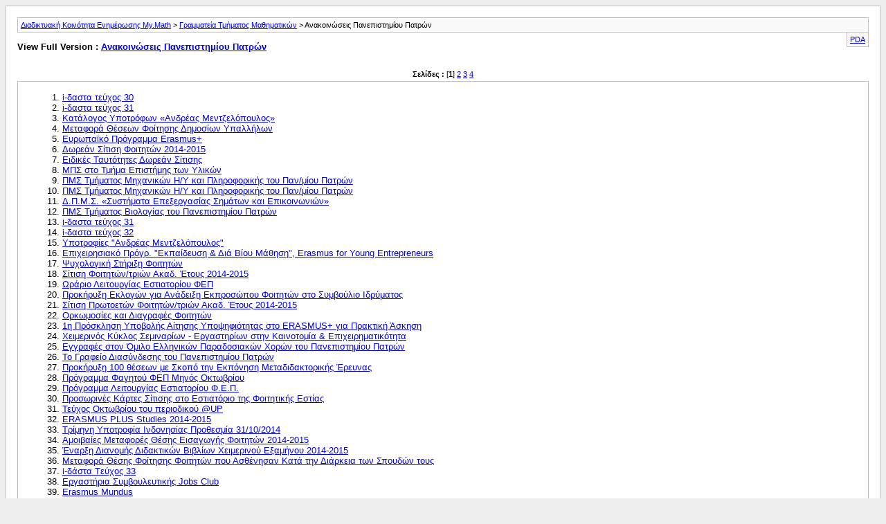

--- FILE ---
content_type: text/html; charset=ISO-8859-7
request_url: https://my.math.upatras.gr/archive/index.php/f-5.html?s=4408e31d2094b476a27b586f4e45b1f8
body_size: 7588
content:
<!DOCTYPE html PUBLIC "-//W3C//DTD XHTML 1.0 Transitional//EN" "http://www.w3.org/TR/xhtml1/DTD/xhtml1-transitional.dtd">
<html xmlns="http://www.w3.org/1999/xhtml" dir="ltr" lang="el">
<head>
	<meta http-equiv="Content-Type" content="text/html; charset=ISO-8859-7"/>
	<meta name="keywords" content="Ανακοινώσεις Πανεπιστημίου Πατρών, Διαδικτυακή,Κοινότητα,Ενημέρωσης,My.Math"/>
	<meta name="description" content="[Αρχείο] Ανακοινώσεις - Δελτία Τύπου - Εκδηλώσεις Πανεπιστημίου Πατρών"/>
	
	<title>Ανακοινώσεις Πανεπιστημίου Πατρών [Αρχείο] - Διαδικτυακή Κοινότητα Ενημέρωσης My.Math</title>
	<style>body{background:#eee}body,li,td,div{font:11px verdana,arial,sans-serif}ul{list-style-type:none}li{font-size:10pt}i{color:silver}p.largefont{text-align:left;font-size:10pt;font-weight:bold}div.pagebody{background:#fff;padding:16px;border:1px solid silver}div.pda{float:right;background:#f9f9f9;border-left:1px solid silver;border-right:1px solid silver;border-bottom:1px solid silver;padding:4px}div.post{border:1px solid silver;padding:1px;margin-bottom:16px;clear:both}div.posttop{padding:4px;background:#eee}div.username{font-weight:bold;width:auto;float:left}div.date{width:auto;text-align:right}div.posttext{padding:4px;background:#f9f9f9}div.highlight{padding:4px;background:#ffc}span.small{font-size:10px}#content{margin-bottom:8px;border:1px solid silver;padding:4px;padding-left:24px;clear:both}#navbar{background:#f9f9f9;border:1px solid silver;padding:4px}#pagenumbers{text-align:center;margin-bottom:4px}#copyright{text-align:center}hr{visibility:hidden;display:none}div.floatcontainer{display:block;float:left;margin-bottom:5px;width:100%}#ad_archive_above_content1{float:left;width:48%;padding:5px 0}#ad_archive_above_content2{float:left;width:48%;padding:5px 0}#ad_archive_below_content{width:100%;padding:5px 0}</style>
</head>
<body>
<div class="pagebody">
<div id="navbar"><a href="https://my.math.upatras.gr/archive/index.php?s=67c1a3ce525cf7264a6b3ee080f18988">Διαδικτυακή Κοινότητα Ενημέρωσης My.Math</a> &gt; <a href="https://my.math.upatras.gr/archive/index.php/f-4.html?s=67c1a3ce525cf7264a6b3ee080f18988">Γραμματεία Τμήματος Μαθηματικών</a> &gt; Ανακοινώσεις Πανεπιστημίου Πατρών</div>
<hr/>
<div class="pda"><a href="https://my.math.upatras.gr/archive/index.php/f-5.html?s=67c1a3ce525cf7264a6b3ee080f18988&amp;pda=1" rel="nofollow">PDA</a></div>
<p class="largefont">View Full Version : <a href="https://my.math.upatras.gr/forumdisplay.php?f=5&amp;s=67c1a3ce525cf7264a6b3ee080f18988">Ανακοινώσεις Πανεπιστημίου Πατρών</a></p>
<hr/>
<div class="floatcontainer"></div><br/><div id="pagenumbers"><b>Σελίδες :</b>
[<b>1</b>]
<a href="https://my.math.upatras.gr/archive/index.php/f-5-p-2.html?s=67c1a3ce525cf7264a6b3ee080f18988">2</a>
<a href="https://my.math.upatras.gr/archive/index.php/f-5-p-3.html?s=67c1a3ce525cf7264a6b3ee080f18988">3</a>
<a href="https://my.math.upatras.gr/archive/index.php/f-5-p-4.html?s=67c1a3ce525cf7264a6b3ee080f18988">4</a>
</div>
<hr/>
<div id="content">
<ol start="1">
	<li> <a href="https://my.math.upatras.gr/archive/index.php/t-2.html?s=67c1a3ce525cf7264a6b3ee080f18988">i-δαστα τεύχος 30</a></li>
	<li> <a href="https://my.math.upatras.gr/archive/index.php/t-102.html?s=67c1a3ce525cf7264a6b3ee080f18988">i-δαστα τεύχος 31</a></li>
	<li> <a href="https://my.math.upatras.gr/archive/index.php/t-126.html?s=67c1a3ce525cf7264a6b3ee080f18988">Kατάλογος Yποτρόφων «Ανδρέας Μεντζελόπουλος»</a></li>
	<li> <a href="https://my.math.upatras.gr/archive/index.php/t-127.html?s=67c1a3ce525cf7264a6b3ee080f18988">Μεταφορά Θέσεων Φοίτησης Δημοσίων Υπαλλήλων</a></li>
	<li> <a href="https://my.math.upatras.gr/archive/index.php/t-132.html?s=67c1a3ce525cf7264a6b3ee080f18988">Ευρωπαϊκό Πρόγραμμα Erasmus+</a></li>
	<li> <a href="https://my.math.upatras.gr/archive/index.php/t-133.html?s=67c1a3ce525cf7264a6b3ee080f18988">Δωρεάν Σίτιση Φοιτητών 2014-2015</a></li>
	<li> <a href="https://my.math.upatras.gr/archive/index.php/t-141.html?s=67c1a3ce525cf7264a6b3ee080f18988">Eιδικές Ταυτότητες Δωρεάν Σίτισης</a></li>
	<li> <a href="https://my.math.upatras.gr/archive/index.php/t-142.html?s=67c1a3ce525cf7264a6b3ee080f18988">ΜΠΣ στο Τμήμα Επιστήμης των Υλικών</a></li>
	<li> <a href="https://my.math.upatras.gr/archive/index.php/t-143.html?s=67c1a3ce525cf7264a6b3ee080f18988">ΠΜΣ Τμήματος Μηχανικών Η/Υ και Πληροφορικής του Παν/μίου Πατρών</a></li>
	<li> <a href="https://my.math.upatras.gr/archive/index.php/t-144.html?s=67c1a3ce525cf7264a6b3ee080f18988">ΠΜΣ Τμήματος Μηχανικών Η/Υ και Πληροφορικής του Παν/μίου Πατρών</a></li>
	<li> <a href="https://my.math.upatras.gr/archive/index.php/t-146.html?s=67c1a3ce525cf7264a6b3ee080f18988">Δ.Π.Μ.Σ. «Συστήματα Επεξεργασίας Σημάτων και Επικοινωνιών»</a></li>
	<li> <a href="https://my.math.upatras.gr/archive/index.php/t-153.html?s=67c1a3ce525cf7264a6b3ee080f18988">ΠΜΣ Τμήματος Βιολογίας του Πανεπιστημίου Πατρών</a></li>
	<li> <a href="https://my.math.upatras.gr/archive/index.php/t-162.html?s=67c1a3ce525cf7264a6b3ee080f18988">i-δαστα τεύχος 31</a></li>
	<li> <a href="https://my.math.upatras.gr/archive/index.php/t-163.html?s=67c1a3ce525cf7264a6b3ee080f18988">i-δαστα τεύχος 32</a></li>
	<li> <a href="https://my.math.upatras.gr/archive/index.php/t-164.html?s=67c1a3ce525cf7264a6b3ee080f18988">Υποτροφίες &quot;Ανδρέας Μεντζελόπουλος&quot;</a></li>
	<li> <a href="https://my.math.upatras.gr/archive/index.php/t-170.html?s=67c1a3ce525cf7264a6b3ee080f18988">Επιχειρησιακό Πρόγρ. &quot;Εκπαίδευση &amp; Διά Βίου Mάθηση&quot;, Erasmus for Young Entrepreneurs</a></li>
	<li> <a href="https://my.math.upatras.gr/archive/index.php/t-180.html?s=67c1a3ce525cf7264a6b3ee080f18988">Ψυχολογική Στήριξη Φοιτητών</a></li>
	<li> <a href="https://my.math.upatras.gr/archive/index.php/t-188.html?s=67c1a3ce525cf7264a6b3ee080f18988">Σίτιση Φοιτητών/τριών Ακαδ. Έτους 2014-2015</a></li>
	<li> <a href="https://my.math.upatras.gr/archive/index.php/t-190.html?s=67c1a3ce525cf7264a6b3ee080f18988">Ωράριο Λειτουργίας Εστιατορίου ΦΕΠ</a></li>
	<li> <a href="https://my.math.upatras.gr/archive/index.php/t-192.html?s=67c1a3ce525cf7264a6b3ee080f18988">Προκήρυξη Εκλογών για Ανάδειξη Εκπροσώπου Φοιτητών στο Συμβούλιο Ιδρύματος</a></li>
	<li> <a href="https://my.math.upatras.gr/archive/index.php/t-199.html?s=67c1a3ce525cf7264a6b3ee080f18988">Σίτιση Πρωτοετών Φοιτητών/τριών Ακαδ. Έτους 2014-2015</a></li>
	<li> <a href="https://my.math.upatras.gr/archive/index.php/t-200.html?s=67c1a3ce525cf7264a6b3ee080f18988">Ορκωμοσίες και Διαγραφές Φοιτητών</a></li>
	<li> <a href="https://my.math.upatras.gr/archive/index.php/t-206.html?s=67c1a3ce525cf7264a6b3ee080f18988">1η Πρόσκληση Υποβολής Αίτησης Υποψηφιότητας στο ERASMUS+ για Πρακτική Άσκηση</a></li>
	<li> <a href="https://my.math.upatras.gr/archive/index.php/t-223.html?s=67c1a3ce525cf7264a6b3ee080f18988">Xειμερινός Κύκλος Σεμιναρίων - Εργαστηρίων στην Καινοτομία &amp; Επιχειρηματικότητα</a></li>
	<li> <a href="https://my.math.upatras.gr/archive/index.php/t-224.html?s=67c1a3ce525cf7264a6b3ee080f18988">Εγγραφές στον Όμιλο Ελληνικών Παραδοσιακών Χορών του Πανεπιστημίου Πατρών</a></li>
	<li> <a href="https://my.math.upatras.gr/archive/index.php/t-228.html?s=67c1a3ce525cf7264a6b3ee080f18988">Το Γραφείο Διασύνδεσης του Πανεπιστημίου Πατρών</a></li>
	<li> <a href="https://my.math.upatras.gr/archive/index.php/t-230.html?s=67c1a3ce525cf7264a6b3ee080f18988">Προκήρυξη 100 θέσεων με Σκοπό την Εκπόνηση Μεταδιδακτορικής Έρευνας</a></li>
	<li> <a href="https://my.math.upatras.gr/archive/index.php/t-248.html?s=67c1a3ce525cf7264a6b3ee080f18988">Πρόγραμμα Φαγητού ΦΕΠ Μηνός Οκτωβρίου</a></li>
	<li> <a href="https://my.math.upatras.gr/archive/index.php/t-250.html?s=67c1a3ce525cf7264a6b3ee080f18988">Πρόγραμμα Λειτουργίας Εστιατορίου Φ.Ε.Π.</a></li>
	<li> <a href="https://my.math.upatras.gr/archive/index.php/t-276.html?s=67c1a3ce525cf7264a6b3ee080f18988">Προσωρινές Κάρτες Σίτισης στο Εστιατόριο της Φοιτητικής Εστίας</a></li>
	<li> <a href="https://my.math.upatras.gr/archive/index.php/t-277.html?s=67c1a3ce525cf7264a6b3ee080f18988">Τεύχος Οκτωβρίου του περιοδικού @UP</a></li>
	<li> <a href="https://my.math.upatras.gr/archive/index.php/t-291.html?s=67c1a3ce525cf7264a6b3ee080f18988">ERASMUS PLUS Studies 2014-2015</a></li>
	<li> <a href="https://my.math.upatras.gr/archive/index.php/t-307.html?s=67c1a3ce525cf7264a6b3ee080f18988">Τρίμηνη Υποτροφία Ινδονησίας Προθεσμία 31/10/2014</a></li>
	<li> <a href="https://my.math.upatras.gr/archive/index.php/t-353.html?s=67c1a3ce525cf7264a6b3ee080f18988">Αμοιβαίες Μεταφορές Θέσης Εισαγωγής Φοιτητών 2014-2015</a></li>
	<li> <a href="https://my.math.upatras.gr/archive/index.php/t-354.html?s=67c1a3ce525cf7264a6b3ee080f18988">Έναρξη Διανομής Διδακτικών Βιβλίων Χειμερινού Εξαμήνου 2014-2015</a></li>
	<li> <a href="https://my.math.upatras.gr/archive/index.php/t-355.html?s=67c1a3ce525cf7264a6b3ee080f18988">Μεταφορά Θέσης Φοίτησης Φοιτητών που Ασθένησαν Κατά την Διάρκεια των Σπουδών τους</a></li>
	<li> <a href="https://my.math.upatras.gr/archive/index.php/t-383.html?s=67c1a3ce525cf7264a6b3ee080f18988">i-δάστα Tεύχος 33</a></li>
	<li> <a href="https://my.math.upatras.gr/archive/index.php/t-384.html?s=67c1a3ce525cf7264a6b3ee080f18988">Εργαστήρια Συμβουλευτικής Jobs Club</a></li>
	<li> <a href="https://my.math.upatras.gr/archive/index.php/t-385.html?s=67c1a3ce525cf7264a6b3ee080f18988">Erasmus Mundus</a></li>
	<li> <a href="https://my.math.upatras.gr/archive/index.php/t-413.html?s=67c1a3ce525cf7264a6b3ee080f18988">i-δάστα Tεύχος 34</a></li>
	<li> <a href="https://my.math.upatras.gr/archive/index.php/t-420.html?s=67c1a3ce525cf7264a6b3ee080f18988">Παραλαβή Eιδικής Tαυτότητας Δωρεάν Σίτισης</a></li>
	<li> <a href="https://my.math.upatras.gr/archive/index.php/t-424.html?s=67c1a3ce525cf7264a6b3ee080f18988">Διευκόλυνση Φοιτητών Ιδρύματος για την Άσκηση Εκλογικού του Δικαιώματος</a></li>
	<li> <a href="https://my.math.upatras.gr/archive/index.php/t-425.html?s=67c1a3ce525cf7264a6b3ee080f18988">Τεύχος Ιανουαρίου του περιοδικού @UP</a></li>
	<li> <a href="https://my.math.upatras.gr/archive/index.php/t-434.html?s=67c1a3ce525cf7264a6b3ee080f18988">Φοιτητική Εβδομάδα στο Θέατρο Απόλλων</a></li>
	<li> <a href="https://my.math.upatras.gr/archive/index.php/t-454.html?s=67c1a3ce525cf7264a6b3ee080f18988">Πρόγραμμα ACT της AIESEC Πανεπιστημίου Πατρών</a></li>
	<li> <a href="https://my.math.upatras.gr/archive/index.php/t-455.html?s=67c1a3ce525cf7264a6b3ee080f18988">Σίτιση Δικαιούχων Φοιτητών</a></li>
	<li> <a href="https://my.math.upatras.gr/archive/index.php/t-477.html?s=67c1a3ce525cf7264a6b3ee080f18988">Erasmus Mundus -IBRASIL - Υποτροφίες για Υπ. Διδάκτορες, Προπτυχιακούς και Προσωπικό</a></li>
	<li> <a href="https://my.math.upatras.gr/archive/index.php/t-478.html?s=67c1a3ce525cf7264a6b3ee080f18988">Πρόσκληση Συμμετοχής σε Σεμινάριο ΕΛ/ΛΑΚ της Μονάδας Αριστείας του Πανεπιστημίου Πατρών</a></li>
	<li> <a href="https://my.math.upatras.gr/archive/index.php/t-479.html?s=67c1a3ce525cf7264a6b3ee080f18988">Εκπαίδευση σε Εργαλεία Συγγραφής Ερευνητικών Εργασιών</a></li>
	<li> <a href="https://my.math.upatras.gr/archive/index.php/t-480.html?s=67c1a3ce525cf7264a6b3ee080f18988">Προβολή και Συζήτηση για το Φως</a></li>
	<li> <a href="https://my.math.upatras.gr/archive/index.php/t-481.html?s=67c1a3ce525cf7264a6b3ee080f18988">Τεύχος Φεβρουαρίου του περιοδικού @UP</a></li>
	<li> <a href="https://my.math.upatras.gr/archive/index.php/t-488.html?s=67c1a3ce525cf7264a6b3ee080f18988">Εαρινός Κύκλος Σεμιναρίων - Εργαστηρίων στην Καινοτομία &amp; Επιχειρηματικότητα</a></li>
	<li> <a href="https://my.math.upatras.gr/archive/index.php/t-490.html?s=67c1a3ce525cf7264a6b3ee080f18988">Στεγαστικό Επίδομα Ακαδ. 2014-2015 - Όροι και Προϋποθέσεις</a></li>
	<li> <a href="https://my.math.upatras.gr/archive/index.php/t-491.html?s=67c1a3ce525cf7264a6b3ee080f18988">Χορήγηση Υποτροφιών για Ερευνητικά Προγράμματα στην Ιαπωνία</a></li>
	<li> <a href="https://my.math.upatras.gr/archive/index.php/t-531.html?s=67c1a3ce525cf7264a6b3ee080f18988">Μονάδα Καινοτομίας και Επιχειρηματικότητας (ΜΟΚΕ) Πρόσκληση Σεμιναρίων-Εργαστηρίων</a></li>
	<li> <a href="https://my.math.upatras.gr/archive/index.php/t-532.html?s=67c1a3ce525cf7264a6b3ee080f18988">Προκήρυξη για το ΠΕΓΑ &quot;Επιστήμη Υλικών για Προηγμένες Τεχνολογίες&quot;</a></li>
	<li> <a href="https://my.math.upatras.gr/archive/index.php/t-533.html?s=67c1a3ce525cf7264a6b3ee080f18988">ENEA Υποτροφίες</a></li>
	<li> <a href="https://my.math.upatras.gr/archive/index.php/t-549.html?s=67c1a3ce525cf7264a6b3ee080f18988">Εκδηλώσεις για Μεταπτυχιακές Σπουδές και Υποτροφίες στην Ελλάδα και στο Εξωτερικό</a></li>
	<li> <a href="https://my.math.upatras.gr/archive/index.php/t-573.html?s=67c1a3ce525cf7264a6b3ee080f18988">OECD Conference on Higher Education Futures</a></li>
	<li> <a href="https://my.math.upatras.gr/archive/index.php/t-575.html?s=67c1a3ce525cf7264a6b3ee080f18988">MET: &quot;Εθελοντισμός και Κινητικότητα&quot;</a></li>
	<li> <a href="https://my.math.upatras.gr/archive/index.php/t-576.html?s=67c1a3ce525cf7264a6b3ee080f18988">Εκδήλωση Γραφείου Διασύνδεσης: Μεταπτυχιακές Σπουδές, Έρευνα και Υποτροφίες στη Βρετανία</a></li>
	<li> <a href="https://my.math.upatras.gr/archive/index.php/t-582.html?s=67c1a3ce525cf7264a6b3ee080f18988">Erasmus+  για το Ακαδημαϊκό Έτος 2015-2016</a></li>
	<li> <a href="https://my.math.upatras.gr/archive/index.php/t-584.html?s=67c1a3ce525cf7264a6b3ee080f18988">Ημερίδα «Οι Tεχνολογίες στην Yπηρεσία της Ξενόγλωσσης Εκπαίδευσης»</a></li>
	<li> <a href="https://my.math.upatras.gr/archive/index.php/t-585.html?s=67c1a3ce525cf7264a6b3ee080f18988">Εκδήλωση με θέμα «Εθελοντισμός και Κινητικότητα»</a></li>
	<li> <a href="https://my.math.upatras.gr/archive/index.php/t-593.html?s=67c1a3ce525cf7264a6b3ee080f18988">Τεύχος Μαρτίου του Περιοδικού @UP</a></li>
	<li> <a href="https://my.math.upatras.gr/archive/index.php/t-600.html?s=67c1a3ce525cf7264a6b3ee080f18988">Οδηγός με Τίτλο: «Κοινά Προγράμματα Σπουδών, από το Α έως το Ω, Ένας πρακτικός Οδηγός»</a></li>
	<li> <a href="https://my.math.upatras.gr/archive/index.php/t-603.html?s=67c1a3ce525cf7264a6b3ee080f18988">Ενημέρωση Erasmus+</a></li>
	<li> <a href="https://my.math.upatras.gr/archive/index.php/t-607.html?s=67c1a3ce525cf7264a6b3ee080f18988">Εκδηλώσεις για Mεταπτυχιακές Σπουδες και Υποτροφίες στην Ελλάδα και στο Εξωτερικό</a></li>
	<li> <a href="https://my.math.upatras.gr/archive/index.php/t-619.html?s=67c1a3ce525cf7264a6b3ee080f18988">Ημερίδα με θέμα &quot;Βιβλιοθήκη και Εκπαίδευση&quot;</a></li>
	<li> <a href="https://my.math.upatras.gr/archive/index.php/t-620.html?s=67c1a3ce525cf7264a6b3ee080f18988">Χορήγηση Yποτροφιών για Eρευνητικά Προγράμματα στην Ιαπωνία</a></li>
	<li> <a href="https://my.math.upatras.gr/archive/index.php/t-621.html?s=67c1a3ce525cf7264a6b3ee080f18988">Ερευνητική Υποτροφία του Κέντρου Ελληνικών Σπουδών του Πανεπιστημίου Harvard</a></li>
	<li> <a href="https://my.math.upatras.gr/archive/index.php/t-625.html?s=67c1a3ce525cf7264a6b3ee080f18988">Erasmus Προκήρυξη για Πρακτική Άσκηση</a></li>
	<li> <a href="https://my.math.upatras.gr/archive/index.php/t-646.html?s=67c1a3ce525cf7264a6b3ee080f18988">Προκήρυξη Υποτροφιών Ανδρέας Μεντζελόπουλος</a></li>
	<li> <a href="https://my.math.upatras.gr/archive/index.php/t-655.html?s=67c1a3ce525cf7264a6b3ee080f18988">ΠΜΣ Τμήματος Μηχανικών Η/Υ και Πληροφορικής του Πανεπιστημίου Ιωαννίνων</a></li>
	<li> <a href="https://my.math.upatras.gr/archive/index.php/t-690.html?s=67c1a3ce525cf7264a6b3ee080f18988">Μουσείο Επιστημών και Τεχνολογίας - Ημέρα Νέου Ερευνητή</a></li>
	<li> <a href="https://my.math.upatras.gr/archive/index.php/t-696.html?s=67c1a3ce525cf7264a6b3ee080f18988">Εκδήλωση για Μεταπτυχιακές Σπουδές και Υποτροφίες στις ΗΠΑ</a></li>
	<li> <a href="https://my.math.upatras.gr/archive/index.php/t-703.html?s=67c1a3ce525cf7264a6b3ee080f18988">Τεύχος Μαϊου του περιοδικού @UP</a></li>
	<li> <a href="https://my.math.upatras.gr/archive/index.php/t-704.html?s=67c1a3ce525cf7264a6b3ee080f18988">Ε-ΝΝOVATION: 8ου Διεθνή Φοιτητικού Διαγωνισμού Ψηφιακής Καινοτομίας &amp; Νέας Επιχειρηματικότητας</a></li>
	<li> <a href="https://my.math.upatras.gr/archive/index.php/t-709.html?s=67c1a3ce525cf7264a6b3ee080f18988">Υποτροφίες Αζερμπαϊτζάν σε Έλληνες Υπηκόους</a></li>
	<li> <a href="https://my.math.upatras.gr/archive/index.php/t-710.html?s=67c1a3ce525cf7264a6b3ee080f18988">Διεθνές Συνέδριο στην Τουρκία</a></li>
	<li> <a href="https://my.math.upatras.gr/archive/index.php/t-718.html?s=67c1a3ce525cf7264a6b3ee080f18988">Άσκηση Eκλογικού Δικαιώματος στις Φοιτητικές Εκλογές</a></li>
	<li> <a href="https://my.math.upatras.gr/archive/index.php/t-742.html?s=67c1a3ce525cf7264a6b3ee080f18988">Κατάργηση Yποχρέωσης Υποβολής Πρωτοτύπων ή επικυρωμένων Αντιγράφων Εγγράφων που Υποβάλλονται</a></li>
	<li> <a href="https://my.math.upatras.gr/archive/index.php/t-761.html?s=67c1a3ce525cf7264a6b3ee080f18988">Εκδήλωση για Μεταπτυχιακές Σπουδές και Υποτροφίες  στην Αυστραλία</a></li>
	<li> <a href="https://my.math.upatras.gr/archive/index.php/t-771.html?s=67c1a3ce525cf7264a6b3ee080f18988">ΜΠΣ Τμήματος Φαρμακευτικής Πανεπιστημίου Πατρών</a></li>
	<li> <a href="https://my.math.upatras.gr/archive/index.php/t-806.html?s=67c1a3ce525cf7264a6b3ee080f18988">i-δάστα Tεύχος 35</a></li>
	<li> <a href="https://my.math.upatras.gr/archive/index.php/t-815.html?s=67c1a3ce525cf7264a6b3ee080f18988">Υποτροφίες Μεξικού σε Έλληνες Yπηκόους κατά το Aκαδημαϊκό Έτος 2016</a></li>
	<li> <a href="https://my.math.upatras.gr/archive/index.php/t-817.html?s=67c1a3ce525cf7264a6b3ee080f18988">Πρακτική Άσκηση στο Εξωτερικό για το 2015-16</a></li>
	<li> <a href="https://my.math.upatras.gr/archive/index.php/t-818.html?s=67c1a3ce525cf7264a6b3ee080f18988">Τεύχος Ιουνίου-Ιουλίου περιοδικού Πανεπιστημίου Πατρών @UP</a></li>
	<li> <a href="https://my.math.upatras.gr/archive/index.php/t-819.html?s=67c1a3ce525cf7264a6b3ee080f18988">4ο InfoNews του HepNet</a></li>
	<li> <a href="https://my.math.upatras.gr/archive/index.php/t-828.html?s=67c1a3ce525cf7264a6b3ee080f18988">i-δάστα τεύχος 36</a></li>
	<li> <a href="https://my.math.upatras.gr/archive/index.php/t-847.html?s=67c1a3ce525cf7264a6b3ee080f18988">Διευκόλυνση Φοιτητών για Άσκηση Εκλογικού Δικαιώματος κατά το Δημοψήφισμα της 5ης Ιουλίου</a></li>
	<li> <a href="https://my.math.upatras.gr/archive/index.php/t-862.html?s=67c1a3ce525cf7264a6b3ee080f18988">On line Αιτήσεις για το Erasmus+ για Πρακτική Άσκηση Ακαδ. Έτους 2015-2016</a></li>
	<li> <a href="https://my.math.upatras.gr/archive/index.php/t-868.html?s=67c1a3ce525cf7264a6b3ee080f18988">Σίτιση Φοιτητών/τριών Ακαδ. Έτους 2015-2016</a></li>
	<li> <a href="https://my.math.upatras.gr/archive/index.php/t-897.html?s=67c1a3ce525cf7264a6b3ee080f18988">i-δάστα τεύχος 37</a></li>
	<li> <a href="https://my.math.upatras.gr/archive/index.php/t-898.html?s=67c1a3ce525cf7264a6b3ee080f18988">ΠΜΣ Τμήματος Μηχανικών Η/Υ και Πληροφορικής «Επιστήμη και Τεχνολογία Υπολογιστών»</a></li>
	<li> <a href="https://my.math.upatras.gr/archive/index.php/t-899.html?s=67c1a3ce525cf7264a6b3ee080f18988">i-δάστα τεύχος 38</a></li>
	<li> <a href="https://my.math.upatras.gr/archive/index.php/t-901.html?s=67c1a3ce525cf7264a6b3ee080f18988">ΔΠΜΣ «Ολοκληρωμένα Συστήματα Υλικού και Λογισμικού»</a></li>
	<li> <a href="https://my.math.upatras.gr/archive/index.php/t-902.html?s=67c1a3ce525cf7264a6b3ee080f18988">ΠΜΣ του Παιδαγωγικού Τμήματος Δημοτικής Εκπαίδευσης</a></li>
	<li> <a href="https://my.math.upatras.gr/archive/index.php/t-906.html?s=67c1a3ce525cf7264a6b3ee080f18988">Πρόσκληση Eκπαιδευτικών για Aπόσπαση στα Ευρωπαϊκά Σχολεία</a></li>
	<li> <a href="https://my.math.upatras.gr/archive/index.php/t-907.html?s=67c1a3ce525cf7264a6b3ee080f18988">Υπόδειξη Yποψηφίων για την Eπιλογή Yποτρόφων του Προγράμματος Marshall Memorial Fellowship</a></li>
	<li> <a href="https://my.math.upatras.gr/archive/index.php/t-928.html?s=67c1a3ce525cf7264a6b3ee080f18988">Προκήρυξη Υποτροφιών του Εκκλησιαστικού Ιδρύματος ‘&quot;Ταμείον Αρωγής Απόρων Μεσσηνίων Φοιτητών&quot;</a></li>
	<li> <a href="https://my.math.upatras.gr/archive/index.php/t-930.html?s=67c1a3ce525cf7264a6b3ee080f18988">Σίτιση Φοιτητών/τριών Ακαδ. Έτους 2015-2016</a></li>
	<li> <a href="https://my.math.upatras.gr/archive/index.php/t-939.html?s=67c1a3ce525cf7264a6b3ee080f18988">Ψυχολογική Υποστήριξη Φοιτητών</a></li>
	<li> <a href="https://my.math.upatras.gr/archive/index.php/t-945.html?s=67c1a3ce525cf7264a6b3ee080f18988">Προκήρυξη Υποτροφιών Kληροδοτήματος &quot;Κων/νου Βέλλιου&quot;</a></li>
	<li> <a href="https://my.math.upatras.gr/archive/index.php/t-946.html?s=67c1a3ce525cf7264a6b3ee080f18988">Δωρεάν Σίτιση Φοιτητών</a></li>
	<li> <a href="https://my.math.upatras.gr/archive/index.php/t-949.html?s=67c1a3ce525cf7264a6b3ee080f18988">Προκήρυξη Υποτροφιών - &quot;Ανδρέας Μεντζελόπουλος&quot; - 2015_2016</a></li>
	<li> <a href="https://my.math.upatras.gr/archive/index.php/t-950.html?s=67c1a3ce525cf7264a6b3ee080f18988">i-δάστα τεύχος 39</a></li>
	<li> <a href="https://my.math.upatras.gr/archive/index.php/t-951.html?s=67c1a3ce525cf7264a6b3ee080f18988">Πρόγραμμα Φαγητού ΦΕΠ  Μηνός Σεπτεμβρίου 2015</a></li>
	<li> <a href="https://my.math.upatras.gr/archive/index.php/t-993.html?s=67c1a3ce525cf7264a6b3ee080f18988">Έσοδα Kληροδοτήματος ‘’Νικολάου Κρήτσκη’’</a></li>
	<li> <a href="https://my.math.upatras.gr/archive/index.php/t-994.html?s=67c1a3ce525cf7264a6b3ee080f18988">Έσοδα Κληροδοτήματος ‘’Κων/νου Βέλλιου’’</a></li>
	<li> <a href="https://my.math.upatras.gr/archive/index.php/t-1006.html?s=67c1a3ce525cf7264a6b3ee080f18988">Ανακοίνωση για τους Φοιτητές Erasmus Studies Εαρινού Εξαμήνου 2015-2016</a></li>
	<li> <a href="https://my.math.upatras.gr/archive/index.php/t-1008.html?s=67c1a3ce525cf7264a6b3ee080f18988">Σίτιση Φοιτητών/τριών Ακαδημαϊκού Έτους 2015-2016</a></li>
	<li> <a href="https://my.math.upatras.gr/archive/index.php/t-1009.html?s=67c1a3ce525cf7264a6b3ee080f18988">Μετακίνηση Πρωτοετών Φοιτητών</a></li>
	<li> <a href="https://my.math.upatras.gr/archive/index.php/t-1025.html?s=67c1a3ce525cf7264a6b3ee080f18988">Συγκρότηση Φοιτητικής Γυναικείας Ομάδας Πετοσφαίρισης</a></li>
	<li> <a href="https://my.math.upatras.gr/archive/index.php/t-1026.html?s=67c1a3ce525cf7264a6b3ee080f18988">Ώρες λειτουργίας του Πανεπιστημιακού Γυμναστηρίου</a></li>
	<li> <a href="https://my.math.upatras.gr/archive/index.php/t-1027.html?s=67c1a3ce525cf7264a6b3ee080f18988">Πρόσκληση Εκδήλωσης Ενδιαφέροντος στα Εργαστήρια «Καινοτομίας &amp; Επιχειρηματικότητας» της ΜΟΚΕ Π.Π.</a></li>
	<li> <a href="https://my.math.upatras.gr/archive/index.php/t-1028.html?s=67c1a3ce525cf7264a6b3ee080f18988">Τεύχος Σεπτεμβρίου Οκτωβρίου του περιοδικού @UP</a></li>
	<li> <a href="https://my.math.upatras.gr/archive/index.php/t-1029.html?s=67c1a3ce525cf7264a6b3ee080f18988">Πρόσκληση για Συμμετοχή σε Εκπαιδευτική επίσκεψη στην Εταιρία &quot;Coffee Island&quot;</a></li>
	<li> <a href="https://my.math.upatras.gr/archive/index.php/t-1030.html?s=67c1a3ce525cf7264a6b3ee080f18988">i-δάστα Tεύχος 40</a></li>
	<li> <a href="https://my.math.upatras.gr/archive/index.php/t-1044.html?s=67c1a3ce525cf7264a6b3ee080f18988">Χορήγηση Χρηματικών Βραβείων σε Παιδιά Ναυτικών</a></li>
	<li> <a href="https://my.math.upatras.gr/archive/index.php/t-1052.html?s=67c1a3ce525cf7264a6b3ee080f18988">ΠΜΣ του College of Europe</a></li>
	<li> <a href="https://my.math.upatras.gr/archive/index.php/t-1053.html?s=67c1a3ce525cf7264a6b3ee080f18988">Πρόσκληση για την Ημερίδα Ενημέρωσης Διακρατικών Προγραμμάτων MED &amp; BALKANMED 2014- 2020</a></li>
	<li> <a href="https://my.math.upatras.gr/archive/index.php/t-1054.html?s=67c1a3ce525cf7264a6b3ee080f18988">Πρόγραμμα Φαγητού Εστιατορίου Φοιτητικής Εστίας Μηνός Οκτωβρίου</a></li>
	<li> <a href="https://my.math.upatras.gr/archive/index.php/t-1103.html?s=67c1a3ce525cf7264a6b3ee080f18988">Άδειες Διαμονής Φοιτητών Βασικού και Μεταπτυχιακού Κύκλου Σπουδών</a></li>
	<li> <a href="https://my.math.upatras.gr/archive/index.php/t-1104.html?s=67c1a3ce525cf7264a6b3ee080f18988">Υποτροφίες Διδακτορικού Κύκλου Σπουδών στην Ιαπωνία</a></li>
	<li> <a href="https://my.math.upatras.gr/archive/index.php/t-1108.html?s=67c1a3ce525cf7264a6b3ee080f18988">Σίτιση Φοιτητών/τριών Ακαδ. Έτους 2015-2016</a></li>
	<li> <a href="https://my.math.upatras.gr/archive/index.php/t-1111.html?s=67c1a3ce525cf7264a6b3ee080f18988">Πρόγραμμα Yποτροφιών για Διδακτορικές Σπουδές στο Χονγκ Κονγκ</a></li>
	<li> <a href="https://my.math.upatras.gr/archive/index.php/t-1113.html?s=67c1a3ce525cf7264a6b3ee080f18988">Ανάδειξη Εκπροσώπων στην Σύγκλητο</a></li>
	<li> <a href="https://my.math.upatras.gr/archive/index.php/t-1114.html?s=67c1a3ce525cf7264a6b3ee080f18988">Ανάδειξη εκπροσώπου Φοιτητών στην Κοσμητεία της Σχολής Θετικών Επιστημών</a></li>
	<li> <a href="https://my.math.upatras.gr/archive/index.php/t-1145.html?s=67c1a3ce525cf7264a6b3ee080f18988">Διεθνής Έκθεση: &quot;Εκπαίδευση Χωρίς Σύνορα&quot;</a></li>
	<li> <a href="https://my.math.upatras.gr/archive/index.php/t-1148.html?s=67c1a3ce525cf7264a6b3ee080f18988">i-δάστα τεύχος 41</a></li>
	<li> <a href="https://my.math.upatras.gr/archive/index.php/t-1189.html?s=67c1a3ce525cf7264a6b3ee080f18988">Προγράμματα για Χαρισματικά Παιδιά</a></li>
	<li> <a href="https://my.math.upatras.gr/archive/index.php/t-1190.html?s=67c1a3ce525cf7264a6b3ee080f18988">Τεύχος Νοεμβρίου περιοδικού @UP</a></li>
	<li> <a href="https://my.math.upatras.gr/archive/index.php/t-1197.html?s=67c1a3ce525cf7264a6b3ee080f18988">Υποτροφίες σε Έλληνες Yπηκόους για Σπουδές στο Ισραήλ</a></li>
	<li> <a href="https://my.math.upatras.gr/archive/index.php/t-1215.html?s=67c1a3ce525cf7264a6b3ee080f18988">Erasmus Mundus -IBRASIL - Yποτροφίες για Yπ. Διδάκτορες, Προπτυχιακούς και Προσωπικό</a></li>
	<li> <a href="https://my.math.upatras.gr/archive/index.php/t-1230.html?s=67c1a3ce525cf7264a6b3ee080f18988">Τεύχος Δεκεμβρίου Περιοδικού @UP</a></li>
	<li> <a href="https://my.math.upatras.gr/archive/index.php/t-1235.html?s=67c1a3ce525cf7264a6b3ee080f18988">Υποτροφίες για Πανεπιστήμια της Βραζιλίας</a></li>
	<li> <a href="https://my.math.upatras.gr/archive/index.php/t-1236.html?s=67c1a3ce525cf7264a6b3ee080f18988">Erasmus Mundus &quot;Thelxinoe&quot; / &quot;Eurasiacat&quot; (Master, Ph.D., Postdoc and Staff grants)</a></li>
	<li> <a href="https://my.math.upatras.gr/archive/index.php/t-1270.html?s=67c1a3ce525cf7264a6b3ee080f18988">Υποτροφίες για το Πανεπιστήμιο BERKELEY</a></li>
	<li> <a href="https://my.math.upatras.gr/archive/index.php/t-1283.html?s=67c1a3ce525cf7264a6b3ee080f18988">Τεύχος Ιανουαρίου περιοδικού @UP</a></li>
	<li> <a href="https://my.math.upatras.gr/archive/index.php/t-1345.html?s=67c1a3ce525cf7264a6b3ee080f18988">Τεύχος Φεβρουαρίου περιοδικού @UP</a></li>
	<li> <a href="https://my.math.upatras.gr/archive/index.php/t-1373.html?s=67c1a3ce525cf7264a6b3ee080f18988">Ενημερωτική Εκδήλωση για το Erasmus+</a></li>
	<li> <a href="https://my.math.upatras.gr/archive/index.php/t-1374.html?s=67c1a3ce525cf7264a6b3ee080f18988">Προκήρυξη Yποτροφιών για το Θερινό Πρόγραμμα του Harvard στην Ελλάδα</a></li>
	<li> <a href="https://my.math.upatras.gr/archive/index.php/t-1402.html?s=67c1a3ce525cf7264a6b3ee080f18988">ERASMUS+ για Σπουδές 2016-2017</a></li>
	<li> <a href="https://my.math.upatras.gr/archive/index.php/t-1422.html?s=67c1a3ce525cf7264a6b3ee080f18988">Πρόγραμμα Xορήγησης Υποτροφιών σε 3 Έλληνες φοιτητές για σπουδές στην Κίνα για το έτος 2016-17</a></li>
	<li> <a href="https://my.math.upatras.gr/archive/index.php/t-1423.html?s=67c1a3ce525cf7264a6b3ee080f18988">Υποτροφίες Χωρών της Aλλοδαπής σε Έλληνες Yπηκόους, για το 2016-2017</a></li>
	<li> <a href="https://my.math.upatras.gr/archive/index.php/t-1424.html?s=67c1a3ce525cf7264a6b3ee080f18988">Προκήρυξη Οικονομικής Υποστήριξης Μεταπτυχιακών Φοοιτητών - Ερευνητών</a></li>
	<li> <a href="https://my.math.upatras.gr/archive/index.php/t-1426.html?s=67c1a3ce525cf7264a6b3ee080f18988">Προκήρυξη 2 υποτροφιών για το Θερινό Πρόγραμμα του Harvard στην Ελλάδα</a></li>
	<li> <a href="https://my.math.upatras.gr/archive/index.php/t-1436.html?s=67c1a3ce525cf7264a6b3ee080f18988">Yποτροφίες της Δημοκρατίας της Κορέας, σε Έλληνες Φοιτητές για τα Έτη 2016-2019</a></li>
	<li> <a href="https://my.math.upatras.gr/archive/index.php/t-1446.html?s=67c1a3ce525cf7264a6b3ee080f18988">Διμερή Προγράμματα Μορφωτικών Ανταλλαγών</a></li>
	<li> <a href="https://my.math.upatras.gr/archive/index.php/t-1447.html?s=67c1a3ce525cf7264a6b3ee080f18988">Υποτροφίες Χωρών της Αλλοδαπής σε Έλληνες Υπηκόους</a></li>
	<li> <a href="https://my.math.upatras.gr/archive/index.php/t-1450.html?s=67c1a3ce525cf7264a6b3ee080f18988">Υποτροφίες σε Έλληνες Φοιτητές για Σπουδές στη Σλοβακία</a></li>
	<li> <a href="https://my.math.upatras.gr/archive/index.php/t-1453.html?s=67c1a3ce525cf7264a6b3ee080f18988">Υποτροφίες Χωρών της Αλλοδαπής σε Έλληνες Υπηκόους 2016-2017</a></li>
	<li> <a href="https://my.math.upatras.gr/archive/index.php/t-1457.html?s=67c1a3ce525cf7264a6b3ee080f18988">Τεύχος Μαρτίου περιοδικού @UP</a></li>
	<li> <a href="https://my.math.upatras.gr/archive/index.php/t-1458.html?s=67c1a3ce525cf7264a6b3ee080f18988">Προκήρυξη Υποτροφιών Τουρκίας</a></li>
	<li> <a href="https://my.math.upatras.gr/archive/index.php/t-1478.html?s=67c1a3ce525cf7264a6b3ee080f18988">Υποτροφίες Xωρών Aλλοδαπής σε Έλληνες Yπηκόους 2016-2017 (Συμπληρωματικό)</a></li>
	<li> <a href="https://my.math.upatras.gr/archive/index.php/t-1479.html?s=67c1a3ce525cf7264a6b3ee080f18988">Συμμετοχή Εθελοντών Φοιτητών στο PatrasIQ 2016</a></li>
	<li> <a href="https://my.math.upatras.gr/archive/index.php/t-1483.html?s=67c1a3ce525cf7264a6b3ee080f18988">Πρόγραμμα Xορήγησης Yποτροφιών για Mεταπτυχιακές Σπουδές στο Χονγκ Κονγκ</a></li>
	<li> <a href="https://my.math.upatras.gr/archive/index.php/t-1484.html?s=67c1a3ce525cf7264a6b3ee080f18988">Υποτροφίες Χωρών Αλλοδαπής σε Έλληνες Υπηκόους, για το 2016-2017 (Συμπληρωματικό)</a></li>
	<li> <a href="https://my.math.upatras.gr/archive/index.php/t-1492.html?s=67c1a3ce525cf7264a6b3ee080f18988">Εκδήλωση για Μεταπτυχιακές Σπουδές και Έρευνα στη Γερμανία, 1/4/2016</a></li>
	<li> <a href="https://my.math.upatras.gr/archive/index.php/t-1522.html?s=67c1a3ce525cf7264a6b3ee080f18988">Τεύχος Απριλίου 2016 περιοδικού @UP</a></li>
	<li> <a href="https://my.math.upatras.gr/archive/index.php/t-1542.html?s=67c1a3ce525cf7264a6b3ee080f18988">Πρόσκληση: «Απόκτηση Ακαδημαϊκής Διδακτικής Εμπειρίας σε Νέους Επιστήμονες»</a></li>
	<li> <a href="https://my.math.upatras.gr/archive/index.php/t-1556.html?s=67c1a3ce525cf7264a6b3ee080f18988">Επιλογή Φοιτητών ERASMUS+ για Σπουδές 2016-2017</a></li>
	<li> <a href="https://my.math.upatras.gr/archive/index.php/t-1564.html?s=67c1a3ce525cf7264a6b3ee080f18988">Ενημερωτική Συνάντηση για το ERASMUS+</a></li>
	<li> <a href="https://my.math.upatras.gr/archive/index.php/t-1577.html?s=67c1a3ce525cf7264a6b3ee080f18988">Ενημερωτική Συνάντηση για το ERASMUS+/Studies</a></li>
	<li> <a href="https://my.math.upatras.gr/archive/index.php/t-1579.html?s=67c1a3ce525cf7264a6b3ee080f18988">Εκδήλωση για Μεταπτυχιακές Σπουδές, Υποτροφίες και Έρευνα στη Γαλλία , 11/5/2016</a></li>
	<li> <a href="https://my.math.upatras.gr/archive/index.php/t-1581.html?s=67c1a3ce525cf7264a6b3ee080f18988">Ανακοίνωση - Πρόσκληση Διαγωνισμού Καινοτομίας &quot;Start Tel Aviv&quot;</a></li>
	<li> <a href="https://my.math.upatras.gr/archive/index.php/t-1586.html?s=67c1a3ce525cf7264a6b3ee080f18988">Διευκόλυνση  Φοιτητών για την Άσκηση Εκλογικού τους Δικαιώματος</a></li>
	<li> <a href="https://my.math.upatras.gr/archive/index.php/t-1587.html?s=67c1a3ce525cf7264a6b3ee080f18988">Εβδομάδα Ακαδημαϊκών Δεξιοτήτων - Διδασκαλείο Ξένων Γλωσσών</a></li>
	<li> <a href="https://my.math.upatras.gr/archive/index.php/t-1601.html?s=67c1a3ce525cf7264a6b3ee080f18988">Τεύχος Μαϊου 2016 περιοδικού @UP</a></li>
	<li> <a href="https://my.math.upatras.gr/archive/index.php/t-1602.html?s=67c1a3ce525cf7264a6b3ee080f18988">Εκδήλωση για Μεταπτυχιακές Σπουδές, Υποτροφίες και Έρευνα στις ΗΠΑ , 18/5/2016</a></li>
	<li> <a href="https://my.math.upatras.gr/archive/index.php/t-1634.html?s=67c1a3ce525cf7264a6b3ee080f18988">Π.Μ.Σ «Εφαρμοσμένη Οικονομική και Ανάλυση Δεδομένων»</a></li>
	<li> <a href="https://my.math.upatras.gr/archive/index.php/t-1683.html?s=67c1a3ce525cf7264a6b3ee080f18988">Προκήρυξη Erasmus+ για Πρακτική Άσκηση στην Ευρώπη Ακαδ. Έτους 2016-2017</a></li>
	<li> <a href="https://my.math.upatras.gr/archive/index.php/t-1687.html?s=67c1a3ce525cf7264a6b3ee080f18988">Τεύχος Ιουνίου 2016 περιοδικού @UP</a></li>
	<li> <a href="https://my.math.upatras.gr/archive/index.php/t-1689.html?s=67c1a3ce525cf7264a6b3ee080f18988">Συνέδριο Τμήματος Φιλοσοφίας: &quot;Self-Consciousness and Rationality&quot;</a></li>
	<li> <a href="https://my.math.upatras.gr/archive/index.php/t-1773.html?s=67c1a3ce525cf7264a6b3ee080f18988">«Προσβασιμότητα στην Μάθηση των Φοιτητών με Ειδικές Ανάγκες/Αναπηρίες στην Τριτοβάθμια Εκπαίδευση»</a></li>
	<li> <a href="https://my.math.upatras.gr/archive/index.php/t-1776.html?s=67c1a3ce525cf7264a6b3ee080f18988">Πρόσκληση: «Απόκτηση Ακαδημαϊκής Διδακτικής Εμπειρίας σε Νέους Επιστήμονες»</a></li>
	<li> <a href="https://my.math.upatras.gr/archive/index.php/t-1779.html?s=67c1a3ce525cf7264a6b3ee080f18988">Erasmus Mundus - IBRASIL - Yποτροφίες για Yπ. Διδάκτορες</a></li>
	<li> <a href="https://my.math.upatras.gr/archive/index.php/t-1802.html?s=67c1a3ce525cf7264a6b3ee080f18988">Προκήρυξη Υποτροφιών «Ανδρέας Μεντζελόπουλος» Ακαδημαϊκό Έτος 2016-2017</a></li>
	<li> <a href="https://my.math.upatras.gr/archive/index.php/t-1825.html?s=67c1a3ce525cf7264a6b3ee080f18988">Ενημέρωση για Λειτουργίες Γραφείου Διασύνδεσης Πανεπιστημίου Πατρών</a></li>
	<li> <a href="https://my.math.upatras.gr/archive/index.php/t-1826.html?s=67c1a3ce525cf7264a6b3ee080f18988">Συνέδριο «Προσβασιμότητα στην Μάθηση των Φοιτητών με Ειδικές Ανάγκες/Αναπηρίες στην Τριτοβάθμια</a></li>
	<li> <a href="https://my.math.upatras.gr/archive/index.php/t-1829.html?s=67c1a3ce525cf7264a6b3ee080f18988">Τεύχος Σεπτεμβρίου 2016 περιοδικού @UP</a></li>
	<li> <a href="https://my.math.upatras.gr/archive/index.php/t-1832.html?s=67c1a3ce525cf7264a6b3ee080f18988">Διαδικασία Εισδοχής στη Φοιτητική Εστία Πάτρας</a></li>
	<li> <a href="https://my.math.upatras.gr/archive/index.php/t-1836.html?s=67c1a3ce525cf7264a6b3ee080f18988">Σίτιση Φοιτητών/τριών Ακαδ. Έτους 2016-2017</a></li>
	<li> <a href="https://my.math.upatras.gr/archive/index.php/t-1852.html?s=67c1a3ce525cf7264a6b3ee080f18988">Ψυχολογική Στήριξη Φοιτητών</a></li>
	<li> <a href="https://my.math.upatras.gr/archive/index.php/t-1857.html?s=67c1a3ce525cf7264a6b3ee080f18988">Απόκτηση Ακαδημαϊκής Διδακτικής Εμπειρίας σε Νέους Επιστήμονες</a></li>
	<li> <a href="https://my.math.upatras.gr/archive/index.php/t-1870.html?s=67c1a3ce525cf7264a6b3ee080f18988">Παραλαβή Ειδικών Ταυτοτήτων Δωρεάν Σίτισης Ακαδ. Έτους 2016-17</a></li>
	<li> <a href="https://my.math.upatras.gr/archive/index.php/t-1878.html?s=67c1a3ce525cf7264a6b3ee080f18988">Συνέδριο:  &quot;Προσβασιμότητα στη Μάθηση των Φοιτητών με Ειδικές Ανάγκες&quot;</a></li>
	<li> <a href="https://my.math.upatras.gr/archive/index.php/t-1879.html?s=67c1a3ce525cf7264a6b3ee080f18988">Το Aκαδημαϊκό Hμερολόγιο 2016-2017</a></li>
	<li> <a href="https://my.math.upatras.gr/archive/index.php/t-1886.html?s=67c1a3ce525cf7264a6b3ee080f18988">Εγγραφές - Eμφανίσεις Χορωδίας Πανεπιστημίου Πατρών</a></li>
	<li> <a href="https://my.math.upatras.gr/archive/index.php/t-1887.html?s=67c1a3ce525cf7264a6b3ee080f18988">Κατάρτιση &amp; Πιστοποίηση Βασικών Δεξιοτήτων Πληροφορικής</a></li>
	<li> <a href="https://my.math.upatras.gr/archive/index.php/t-1968.html?s=67c1a3ce525cf7264a6b3ee080f18988">Έναρξη λειτουργίας Πανεπιστημιακού Κολυμβητηρίου</a></li>
	<li> <a href="https://my.math.upatras.gr/archive/index.php/t-1970.html?s=67c1a3ce525cf7264a6b3ee080f18988">Επαγγελματική Κατάρτιση Εκπαιδευτών Μεικτής Μάθησης και Τηλεκπαίδευσης</a></li>
	<li> <a href="https://my.math.upatras.gr/archive/index.php/t-1971.html?s=67c1a3ce525cf7264a6b3ee080f18988">Φοιτητικό Τουρνουά Ποδοσφαίρου 5Χ5</a></li>
	<li> <a href="https://my.math.upatras.gr/archive/index.php/t-1972.html?s=67c1a3ce525cf7264a6b3ee080f18988">Υπηρεσίες Ασύρματης Πρόσβασης</a></li>
	<li> <a href="https://my.math.upatras.gr/archive/index.php/t-1973.html?s=67c1a3ce525cf7264a6b3ee080f18988">Πρόγραμμα Φαγητού ΦΕΠ Μηνός Οκτωβρίου</a></li>
	<li> <a href="https://my.math.upatras.gr/archive/index.php/t-1974.html?s=67c1a3ce525cf7264a6b3ee080f18988">Τεύχος Οκτωβρίου 2016 Περιοδικού @UP</a></li>
	<li> <a href="https://my.math.upatras.gr/archive/index.php/t-1975.html?s=67c1a3ce525cf7264a6b3ee080f18988">Πρόγραμμα Μαθημάτων Χορού</a></li>
	<li> <a href="https://my.math.upatras.gr/archive/index.php/t-2003.html?s=67c1a3ce525cf7264a6b3ee080f18988">Παγκόσμια Ημέρας Όρασης</a></li>
	<li> <a href="https://my.math.upatras.gr/archive/index.php/t-2005.html?s=67c1a3ce525cf7264a6b3ee080f18988">Ανακοίνωσης για Phd Υποτροφίες στις ΗΠΑ</a></li>
	<li> <a href="https://my.math.upatras.gr/archive/index.php/t-2006.html?s=67c1a3ce525cf7264a6b3ee080f18988">Παγκόσμια Ημέρα Ψυχικής Υγείας</a></li>
	<li> <a href="https://my.math.upatras.gr/archive/index.php/t-2007.html?s=67c1a3ce525cf7264a6b3ee080f18988">Χορήγηση Υποτροφίας απο Ίδρυμα Σκούρα</a></li>
	<li> <a href="https://my.math.upatras.gr/archive/index.php/t-2027.html?s=67c1a3ce525cf7264a6b3ee080f18988">15 Προγράμματα Εξ Αποστάσεως Εκπαίδευσης Εκπαιδευτών &amp; Επαγγελματικής Κατάρτισης ΚΕΚ</a></li>
	<li> <a href="https://my.math.upatras.gr/archive/index.php/t-2049.html?s=67c1a3ce525cf7264a6b3ee080f18988">13ο Tεύχος Περιοδικής Έκδοσης «Θεωρία και Έρευνα στις Επιστήμες της Αγωγής»</a></li>
	<li> <a href="https://my.math.upatras.gr/archive/index.php/t-2050.html?s=67c1a3ce525cf7264a6b3ee080f18988">Τεύχος Νοεμβρίου 2016 περιοδικού @UP</a></li>
	<li> <a href="https://my.math.upatras.gr/archive/index.php/t-2052.html?s=67c1a3ce525cf7264a6b3ee080f18988">ΓΓΕΤ_Προδημοσίευση 1ης Προκήρυξης Υποτροφιών ΕΛΙΔΕΚ για Υποψήφιους Διδάκτορες</a></li>
	<li> <a href="https://my.math.upatras.gr/archive/index.php/t-2055.html?s=67c1a3ce525cf7264a6b3ee080f18988">Ενιαίο Σύστημα Υποβολής Αιτήσεων - Προτάσεων</a></li>
	<li> <a href="https://my.math.upatras.gr/archive/index.php/t-2056.html?s=67c1a3ce525cf7264a6b3ee080f18988">14o Ενημερωτικό Δελτίο Ανοικτών Προσκλήσεων ΕΛΚΕ ΠΠ</a></li>
	<li> <a href="https://my.math.upatras.gr/archive/index.php/t-2058.html?s=67c1a3ce525cf7264a6b3ee080f18988">Εργαστήρια Συμβουλευτικής Jobs Club Γραφείου Διασύνδεσης Π.Π.</a></li>
	<li> <a href="https://my.math.upatras.gr/archive/index.php/t-2059.html?s=67c1a3ce525cf7264a6b3ee080f18988">1η Προκήρυξη Υποτροφιών ΕΛΙΔΕΚ για Υποψήφιους Διδάκτορες</a></li>
	<li> <a href="https://my.math.upatras.gr/archive/index.php/t-2060.html?s=67c1a3ce525cf7264a6b3ee080f18988">Νέα Πρόσκληση υποβολής αιτήσεων &amp;  Νέος Οδηγός Προγράμματος Erasmus+ 2017</a></li>
	<li> <a href="https://my.math.upatras.gr/archive/index.php/t-2115.html?s=67c1a3ce525cf7264a6b3ee080f18988">Τεύχος Δεκεμβρίου 2016 περιοδικού @UP</a></li>
	<li> <a href="https://my.math.upatras.gr/archive/index.php/t-2166.html?s=67c1a3ce525cf7264a6b3ee080f18988">Τεύχος Ιανουαρίου του @UP</a></li>
	<li> <a href="https://my.math.upatras.gr/archive/index.php/t-2167.html?s=67c1a3ce525cf7264a6b3ee080f18988">Πρόσκληση &quot;Υποστήριξη Eρευνητών με Έμφαση στους Νέους Ερευνητές&quot;/Απαραίτητα Έντυπα Υποβολής</a></li>
	<li> <a href="https://my.math.upatras.gr/archive/index.php/t-2168.html?s=67c1a3ce525cf7264a6b3ee080f18988">Υγειονομική Περίθαλψη</a></li>
	<li> <a href="https://my.math.upatras.gr/archive/index.php/t-2206.html?s=67c1a3ce525cf7264a6b3ee080f18988">Εβδομάδα Υποδοχής Φοιτητών Erasmus Εαρινού Εξαμήνου 2016-2017</a></li>
	<li> <a href="https://my.math.upatras.gr/archive/index.php/t-2208.html?s=67c1a3ce525cf7264a6b3ee080f18988">Παραλαβή Ειδικής Ταυτότητας Δωρεάν Σίτισης  Φοιτητών έως 17/02/2017</a></li>
	<li> <a href="https://my.math.upatras.gr/archive/index.php/t-2216.html?s=67c1a3ce525cf7264a6b3ee080f18988">Ενημερωτική Eκδήλωση ERASMUS+</a></li>
	<li> <a href="https://my.math.upatras.gr/archive/index.php/t-2218.html?s=67c1a3ce525cf7264a6b3ee080f18988">Σεμινάρια Διαπανεπιστημιακού Δικτύου HepNet</a></li>
	<li> <a href="https://my.math.upatras.gr/archive/index.php/t-2222.html?s=67c1a3ce525cf7264a6b3ee080f18988">Τεύχος Φεβρουαρίου 2017 του περιοδικού @UP</a></li>
	<li> <a href="https://my.math.upatras.gr/archive/index.php/t-2225.html?s=67c1a3ce525cf7264a6b3ee080f18988">ΦΕΚ Κανονισμού Μεταδιδακτορικής Έρευνας και Μεταδιδακτορικών Ερευνητών του Πανεπιστημίου Πατρών</a></li>
	<li> <a href="https://my.math.upatras.gr/archive/index.php/t-2228.html?s=67c1a3ce525cf7264a6b3ee080f18988">Εκδήλωση Γραφείου Διασύνδεσης για Μεταπτυχιακές Σπουδές, Υποτροφίες και Έρευνα στη Βρετανία, 22/2/20</a></li>
	<li> <a href="https://my.math.upatras.gr/archive/index.php/t-2266.html?s=67c1a3ce525cf7264a6b3ee080f18988">Προκήρυξη ERASMUS+ 2017-2018</a></li>
	<li> <a href="https://my.math.upatras.gr/archive/index.php/t-2267.html?s=67c1a3ce525cf7264a6b3ee080f18988">Εκδήλωση Γραφείου Διασύνδεσης για Μεταπτυχιακές Σπουδές, Υποτροφίες και Έρευνα στη Βρετανία, 22/2/20</a></li>
	<li> <a href="https://my.math.upatras.gr/archive/index.php/t-2269.html?s=67c1a3ce525cf7264a6b3ee080f18988">Ιστορίες Erasmus +</a></li>
	<li> <a href="https://my.math.upatras.gr/archive/index.php/t-2293.html?s=67c1a3ce525cf7264a6b3ee080f18988">Προκήρυξη ERASMUS+ για το Ακαδ. Έτος 2017-2018</a></li>
	<li> <a href="https://my.math.upatras.gr/archive/index.php/t-2295.html?s=67c1a3ce525cf7264a6b3ee080f18988">Προκήρυξη Διαγωνισμού για Σπουδές Α' κύκλου 2016-2017</a></li>
	<li> <a href="https://my.math.upatras.gr/archive/index.php/t-2300.html?s=67c1a3ce525cf7264a6b3ee080f18988">Οδηγός ΚΑ107: Erasmus+ International Credit Mobility: Handbook for Higher Education Institutions</a></li>
	<li> <a href="https://my.math.upatras.gr/archive/index.php/t-2302.html?s=67c1a3ce525cf7264a6b3ee080f18988">Πρακτικά Aξιολόγησης με Θέμα την Απόκτηση Ακαδ. Διδ/κής Εμπειρίας σε Νέους Επιστήμονες Κατόχους Δ.Δ.</a></li>
	<li> <a href="https://my.math.upatras.gr/archive/index.php/t-2303.html?s=67c1a3ce525cf7264a6b3ee080f18988">Πρακτικά Aξιολόγησης με Θέμα την Απόκτηση Ακαδ. Διδ/κής Εμπειρίας σε Νέους Επιστήμονες Κατόχους Δ.Δ.</a></li>
	<li> <a href="https://my.math.upatras.gr/archive/index.php/t-2309.html?s=67c1a3ce525cf7264a6b3ee080f18988">Ιστορίες Erasmus+</a></li>
	<li> <a href="https://my.math.upatras.gr/archive/index.php/t-2310.html?s=67c1a3ce525cf7264a6b3ee080f18988">Orange Grove Patras</a></li>
	<li> <a href="https://my.math.upatras.gr/archive/index.php/t-2311.html?s=67c1a3ce525cf7264a6b3ee080f18988">Διμερή Προγράμματα Μορφωτικών Ανταλλαγών</a></li>
	<li> <a href="https://my.math.upatras.gr/archive/index.php/t-2361.html?s=67c1a3ce525cf7264a6b3ee080f18988">Τεύχος Μαρτίου 2017 του @UP</a></li>
	<li> <a href="https://my.math.upatras.gr/archive/index.php/t-2380.html?s=67c1a3ce525cf7264a6b3ee080f18988">Διεθνές Συνέδριο ITS 2017: &quot;Smart Cities and Mobility as a Service&quot;</a></li>
	<li> <a href="https://my.math.upatras.gr/archive/index.php/t-2394.html?s=67c1a3ce525cf7264a6b3ee080f18988">Τεύχος Απριλίου 2017 του @UP</a></li>
	<li> <a href="https://my.math.upatras.gr/archive/index.php/t-2395.html?s=67c1a3ce525cf7264a6b3ee080f18988">Διαδικτυακό Μάθημα στη Γλώσσα Προγραμματισμού Python, έναρξη 24 Απριλίου</a></li>
	<li> <a href="https://my.math.upatras.gr/archive/index.php/t-2428.html?s=67c1a3ce525cf7264a6b3ee080f18988">17o Ενημερωτικό Δελτίο Ανοικτών Προσκλήσεων ΕΛΚΕ ΠΠ</a></li>
	<li> <a href="https://my.math.upatras.gr/archive/index.php/t-2436.html?s=67c1a3ce525cf7264a6b3ee080f18988">Διμερή Προγράμματα Μορφωτικών Ανταλλαγών</a></li>
	<li> <a href="https://my.math.upatras.gr/archive/index.php/t-2470.html?s=67c1a3ce525cf7264a6b3ee080f18988">Τεύχος Μαϊου 2017 του @UP</a></li>
	<li> <a href="https://my.math.upatras.gr/archive/index.php/t-2493.html?s=67c1a3ce525cf7264a6b3ee080f18988">Ενημερωτικό Δελτίο Γραμματείας ΕΛΚΕ (Νο15)</a></li>
	<li> <a href="https://my.math.upatras.gr/archive/index.php/t-2504.html?s=67c1a3ce525cf7264a6b3ee080f18988">Απόκτηση Ακαδημαϊκής Διδακτικής Εμπειρίας σε Νέους Επιστήμονες Ακαδ. Έτους 2017-2018</a></li>
	<li> <a href="https://my.math.upatras.gr/archive/index.php/t-2536.html?s=67c1a3ce525cf7264a6b3ee080f18988">Προκήρυξη Erasmus+ για Πρακτική Άσκηση στην Ευρώπη Ακαδ. Έτους 2017-2018</a></li>
	<li> <a href="https://my.math.upatras.gr/archive/index.php/t-2610.html?s=67c1a3ce525cf7264a6b3ee080f18988">Τεύχος Ιουνίου-Ιουλίου περιοδικού @UP</a></li>
	<li> <a href="https://my.math.upatras.gr/archive/index.php/t-2635.html?s=67c1a3ce525cf7264a6b3ee080f18988">E-learning: Professional English (IELTS) για Φοιτητές και Αποφοίτους Πανεπιστημίου Πατρών</a></li>
	<li> <a href="https://my.math.upatras.gr/archive/index.php/t-2659.html?s=67c1a3ce525cf7264a6b3ee080f18988">Νέο πρόγραμμα E-learning: Ερευνητικά και Εκπαιδευτικά Προγράμματα: Σχεδίαση, Υλοποίηση, Αξιολόγηση</a></li>
	<li> <a href="https://my.math.upatras.gr/archive/index.php/t-2665.html?s=67c1a3ce525cf7264a6b3ee080f18988">Επιστημονικές Φοιτητικές Ομάδες του Πανεπιστημίου Πατρών</a></li>
	<li> <a href="https://my.math.upatras.gr/archive/index.php/t-2674.html?s=67c1a3ce525cf7264a6b3ee080f18988">Εργαστήριο Ελληνικής Γλώσσας και Πολιτισμού: Εξετάσεις Ελληνομάθειας για Eιδικούς Eπαγγελματικούς Σκοπούς (Α2)</a></li>
	<li> <a href="https://my.math.upatras.gr/archive/index.php/t-2759.html?s=67c1a3ce525cf7264a6b3ee080f18988">Τεύχος Σεπτεμβρίου του περιοδικού @UP</a></li>
	<li> <a href="https://my.math.upatras.gr/archive/index.php/t-2778.html?s=67c1a3ce525cf7264a6b3ee080f18988">Απόκτηση Ακαδημαϊκής Εμπειρίας 2017-18: Ανάρτηση Πρακτικών Αξιολόγησης Προσκλήσεων Εκδήλωσης Ενδιαφέροντος</a></li>
</ol>
</div>


</div>
</body>
</html>